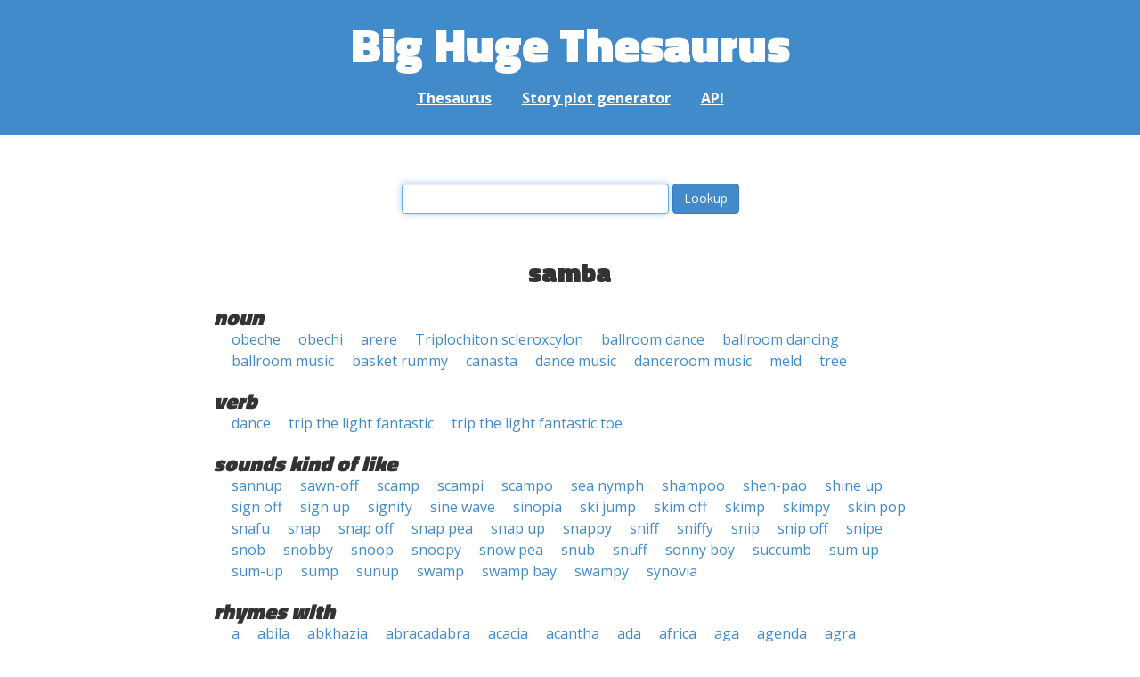

--- FILE ---
content_type: text/html; charset=UTF-8
request_url: https://words.bighugelabs.com/samba
body_size: 8291
content:
<!DOCTYPE html>
<html>
<head>
    <meta http-equiv="Content-type" content="text/html; charset=utf-8">
    <title>
        samba | Synonyms, antonyms, and rhymes                    | Big Huge Thesaurus
            </title>
    <meta name="description" content="English synonyms, antonyms, sound-alike, and rhyming words for &#039;samba&#039;">

    <meta property="og:title" content="Big Huge Thesaurus">
    <meta property="og:type" content="article">
    <meta property="og:description" content="English synonyms, antonyms, sound-alike, and rhyming words for &#039;samba&#039;">
    <meta property="og:url" content="https://words.bighugelabs.com">
    <meta property="og:image" content="https://words.bighugelabs.com/images/card.jpg">

    <meta name="twitter:card" content="summary_large_image">
    <meta name="twitter:title" content="Big Huge Thesaurus">
    <meta name="twitter:url" content="https://words.bighugelabs.com">
    <meta name="twitter:description" content="English synonyms, antonyms, sound-alike, and rhyming words for &#039;samba&#039;">
    <meta name="twitter:image" content="https://words.bighugelabs.com/images/card.jpg">

    <link rel="shortcut icon" href="/images/favicon.ico">
    <link rel="apple-touch-icon" href="/images/apple-touch-icon.png">
    <meta name="viewport" content="width=device-width">
    <meta name="csrf-token" content="qX8Rt2RfGOgxbnV8pxelhqRRTFOTNUF5G9xKMq5R">

    <script type="text/javascript" src="//ajax.googleapis.com/ajax/libs/jquery/1.7.2/jquery.min.js"></script>
    <script>
        (function(i,s,o,g,r,a,m){i['GoogleAnalyticsObject']=r;i[r]=i[r]||function(){
            (i[r].q=i[r].q||[]).push(arguments)},i[r].l=1*new Date();a=s.createElement(o),
            m=s.getElementsByTagName(o)[0];a.async=1;a.src=g;m.parentNode.insertBefore(a,m)
        })(window,document,'script','//www.google-analytics.com/analytics.js','ga');

        ga('create', 'UA-53154-15', 'bighugelabs.com');
        ga('set', 'anonymizeIp', true);
        ga('send', 'pageview');
    </script>
    <link href="https://fonts.googleapis.com/css?family=Open+Sans:400,400i,700,700i,800|Roboto+Mono:400,400i,700,700i|Titillium+Web:900&display=swap" rel="stylesheet">
    <link href="//netdna.bootstrapcdn.com/font-awesome/4.0.3/css/font-awesome.css" rel="stylesheet">
    <link rel="stylesheet" href="//netdna.bootstrapcdn.com/bootstrap/3.0.3/css/bootstrap.min.css">
    <script src="//netdna.bootstrapcdn.com/bootstrap/3.0.3/js/bootstrap.min.js"></script>
    <link rel="stylesheet" type="text/css" href="/css/app.css?id=b5e8ab09ef20c4e8acf6" media="screen, print" />
</head>

<body class="">

<script type="text/javascript">
    window.google_analytics_uacct = "UA-53154-15";
</script>

<div id="app" class="wrap">
    <header>
        <h1>
            <a href="/">Big Huge Thesaurus</a>
        </h1>
        <nav>
            <a href="/">Thesaurus</a>
            <a href="/site/plot">Story plot generator</a>
            <a href="/site/api">API</a>
        </nav>
    </header>

    <section class="content">
                                    </section>

    
    <lookup-form></lookup-form>

    <div class="results">
                    <h2 class="center">samba</h2>

                                                <h3>noun</h3>
                
                                                        <ul class="words">
                                                    <li><a href="/obeche">obeche</a></li>
                                                    <li><a href="/obechi">obechi</a></li>
                                                    <li><a href="/arere">arere</a></li>
                                                    <li><a href="/Triplochiton scleroxcylon">Triplochiton scleroxcylon</a></li>
                                                    <li><a href="/ballroom dance">ballroom dance</a></li>
                                                    <li><a href="/ballroom dancing">ballroom dancing</a></li>
                                                    <li><a href="/ballroom music">ballroom music</a></li>
                                                    <li><a href="/basket rummy">basket rummy</a></li>
                                                    <li><a href="/canasta">canasta</a></li>
                                                    <li><a href="/dance music">dance music</a></li>
                                                    <li><a href="/danceroom music">danceroom music</a></li>
                                                    <li><a href="/meld">meld</a></li>
                                                    <li><a href="/tree">tree</a></li>
                                            </ul>
                                                                <h3>verb</h3>
                
                                                        <ul class="words">
                                                    <li><a href="/dance">dance</a></li>
                                                    <li><a href="/trip the light fantastic">trip the light fantastic</a></li>
                                                    <li><a href="/trip the light fantastic toe">trip the light fantastic toe</a></li>
                                            </ul>
                                    
        
                    <h3>sounds kind of like</h3>
            <ul class="words">
                                    <li><a href="/sannup">sannup</a></li>
                                    <li><a href="/sawn-off">sawn-off</a></li>
                                    <li><a href="/scamp">scamp</a></li>
                                    <li><a href="/scampi">scampi</a></li>
                                    <li><a href="/scampo">scampo</a></li>
                                    <li><a href="/sea nymph">sea nymph</a></li>
                                    <li><a href="/shampoo">shampoo</a></li>
                                    <li><a href="/shen-pao">shen-pao</a></li>
                                    <li><a href="/shine up">shine up</a></li>
                                    <li><a href="/sign off">sign off</a></li>
                                    <li><a href="/sign up">sign up</a></li>
                                    <li><a href="/signify">signify</a></li>
                                    <li><a href="/sine wave">sine wave</a></li>
                                    <li><a href="/sinopia">sinopia</a></li>
                                    <li><a href="/ski jump">ski jump</a></li>
                                    <li><a href="/skim off">skim off</a></li>
                                    <li><a href="/skimp">skimp</a></li>
                                    <li><a href="/skimpy">skimpy</a></li>
                                    <li><a href="/skin pop">skin pop</a></li>
                                    <li><a href="/snafu">snafu</a></li>
                                    <li><a href="/snap">snap</a></li>
                                    <li><a href="/snap off">snap off</a></li>
                                    <li><a href="/snap pea">snap pea</a></li>
                                    <li><a href="/snap up">snap up</a></li>
                                    <li><a href="/snappy">snappy</a></li>
                                    <li><a href="/sniff">sniff</a></li>
                                    <li><a href="/sniffy">sniffy</a></li>
                                    <li><a href="/snip">snip</a></li>
                                    <li><a href="/snip off">snip off</a></li>
                                    <li><a href="/snipe">snipe</a></li>
                                    <li><a href="/snob">snob</a></li>
                                    <li><a href="/snobby">snobby</a></li>
                                    <li><a href="/snoop">snoop</a></li>
                                    <li><a href="/snoopy">snoopy</a></li>
                                    <li><a href="/snow pea">snow pea</a></li>
                                    <li><a href="/snub">snub</a></li>
                                    <li><a href="/snuff">snuff</a></li>
                                    <li><a href="/sonny boy">sonny boy</a></li>
                                    <li><a href="/succumb">succumb</a></li>
                                    <li><a href="/sum up">sum up</a></li>
                                    <li><a href="/sum-up">sum-up</a></li>
                                    <li><a href="/sump">sump</a></li>
                                    <li><a href="/sunup">sunup</a></li>
                                    <li><a href="/swamp">swamp</a></li>
                                    <li><a href="/swamp bay">swamp bay</a></li>
                                    <li><a href="/swampy">swampy</a></li>
                                    <li><a href="/synovia">synovia</a></li>
                            </ul>
        
                    <h3>rhymes with</h3>
            <ul class="words">
                                    <li><a href="/a">a</a></li>
                                    <li><a href="/abila">abila</a></li>
                                    <li><a href="/abkhazia">abkhazia</a></li>
                                    <li><a href="/abracadabra">abracadabra</a></li>
                                    <li><a href="/acacia">acacia</a></li>
                                    <li><a href="/acantha">acantha</a></li>
                                    <li><a href="/ada">ada</a></li>
                                    <li><a href="/africa">africa</a></li>
                                    <li><a href="/aga">aga</a></li>
                                    <li><a href="/agenda">agenda</a></li>
                                    <li><a href="/agra">agra</a></li>
                                    <li><a href="/agricola">agricola</a></li>
                                    <li><a href="/agrippa">agrippa</a></li>
                                    <li><a href="/agua">agua</a></li>
                                    <li><a href="/ala">ala</a></li>
                                    <li><a href="/alabama">alabama</a></li>
                                    <li><a href="/alaska">alaska</a></li>
                                    <li><a href="/alberta">alberta</a></li>
                                    <li><a href="/alfalfa">alfalfa</a></li>
                                    <li><a href="/algebra">algebra</a></li>
                                    <li><a href="/alhambra">alhambra</a></li>
                                    <li><a href="/allah">allah</a></li>
                                    <li><a href="/alpaca">alpaca</a></li>
                                    <li><a href="/alpha">alpha</a></li>
                                    <li><a href="/altoona">altoona</a></li>
                                    <li><a href="/alumina">alumina</a></li>
                                    <li><a href="/ambrosia">ambrosia</a></li>
                                    <li><a href="/amelia">amelia</a></li>
                                    <li><a href="/america">america</a></li>
                                    <li><a href="/americana">americana</a></li>
                                    <li><a href="/ammonia">ammonia</a></li>
                                    <li><a href="/amnesia">amnesia</a></li>
                                    <li><a href="/amoeba">amoeba</a></li>
                                    <li><a href="/ana">ana</a></li>
                                    <li><a href="/anaconda">anaconda</a></li>
                                    <li><a href="/anaesthesia">anaesthesia</a></li>
                                    <li><a href="/anathema">anathema</a></li>
                                    <li><a href="/andalusia">andalusia</a></li>
                                    <li><a href="/andorra">andorra</a></li>
                                    <li><a href="/andromeda">andromeda</a></li>
                                    <li><a href="/anesthesia">anesthesia</a></li>
                                    <li><a href="/angelica">angelica</a></li>
                                    <li><a href="/angina">angina</a></li>
                                    <li><a href="/angola">angola</a></li>
                                    <li><a href="/angora">angora</a></li>
                                    <li><a href="/anguilla">anguilla</a></li>
                                    <li><a href="/anna">anna</a></li>
                                    <li><a href="/antarctica">antarctica</a></li>
                                    <li><a href="/antenna">antenna</a></li>
                                    <li><a href="/antigua">antigua</a></li>
                                    <li><a href="/aorta">aorta</a></li>
                                    <li><a href="/apalachicola">apalachicola</a></li>
                                    <li><a href="/aphasia">aphasia</a></li>
                                    <li><a href="/aqaba">aqaba</a></li>
                                    <li><a href="/aqua">aqua</a></li>
                                    <li><a href="/aquila">aquila</a></li>
                                    <li><a href="/ara">ara</a></li>
                                    <li><a href="/arda">arda</a></li>
                                    <li><a href="/arena">arena</a></li>
                                    <li><a href="/argentina">argentina</a></li>
                                    <li><a href="/ariana">ariana</a></li>
                                    <li><a href="/arista">arista</a></li>
                                    <li><a href="/arizona">arizona</a></li>
                                    <li><a href="/armada">armada</a></li>
                                    <li><a href="/armilla">armilla</a></li>
                                    <li><a href="/aroma">aroma</a></li>
                                    <li><a href="/aruba">aruba</a></li>
                                    <li><a href="/asia">asia</a></li>
                                    <li><a href="/asmara">asmara</a></li>
                                    <li><a href="/asthma">asthma</a></li>
                                    <li><a href="/athena">athena</a></li>
                                    <li><a href="/atlanta">atlanta</a></li>
                                    <li><a href="/attica">attica</a></li>
                                    <li><a href="/attila">attila</a></li>
                                    <li><a href="/augusta">augusta</a></li>
                                    <li><a href="/aura">aura</a></li>
                                    <li><a href="/aurora">aurora</a></li>
                                    <li><a href="/australasia">australasia</a></li>
                                    <li><a href="/australia">australia</a></li>
                                    <li><a href="/avena">avena</a></li>
                                    <li><a href="/ayatollah">ayatollah</a></li>
                                    <li><a href="/azalea">azalea</a></li>
                                    <li><a href="/baba">baba</a></li>
                                    <li><a href="/babka">babka</a></li>
                                    <li><a href="/babushka">babushka</a></li>
                                    <li><a href="/bacchanalia">bacchanalia</a></li>
                                    <li><a href="/balata">balata</a></li>
                                    <li><a href="/ballerina">ballerina</a></li>
                                    <li><a href="/balsa">balsa</a></li>
                                    <li><a href="/banana">banana</a></li>
                                    <li><a href="/bandana">bandana</a></li>
                                    <li><a href="/barcelona">barcelona</a></li>
                                    <li><a href="/barracuda">barracuda</a></li>
                                    <li><a href="/basilica">basilica</a></li>
                                    <li><a href="/bathsheba">bathsheba</a></li>
                                    <li><a href="/bazooka">bazooka</a></li>
                                    <li><a href="/beda">beda</a></li>
                                    <li><a href="/begonia">begonia</a></li>
                                    <li><a href="/beira">beira</a></li>
                                    <li><a href="/beluga">beluga</a></li>
                                    <li><a href="/bermuda">bermuda</a></li>
                                    <li><a href="/berra">berra</a></li>
                                    <li><a href="/beta">beta</a></li>
                                    <li><a href="/bola">bola</a></li>
                                    <li><a href="/bonanza">bonanza</a></li>
                                    <li><a href="/borgia">borgia</a></li>
                                    <li><a href="/botswana">botswana</a></li>
                                    <li><a href="/braga">braga</a></li>
                                    <li><a href="/brasilia">brasilia</a></li>
                                    <li><a href="/bravura">bravura</a></li>
                                    <li><a href="/brescia">brescia</a></li>
                                    <li><a href="/buddha">buddha</a></li>
                                    <li><a href="/bujumbura">bujumbura</a></li>
                                    <li><a href="/bulla">bulla</a></li>
                                    <li><a href="/burma">burma</a></li>
                                    <li><a href="/byelorussia">byelorussia</a></li>
                                    <li><a href="/cabana">cabana</a></li>
                                    <li><a href="/calcutta">calcutta</a></li>
                                    <li><a href="/caldera">caldera</a></li>
                                    <li><a href="/calif">calif</a></li>
                                    <li><a href="/calif.">calif.</a></li>
                                    <li><a href="/california">california</a></li>
                                    <li><a href="/calla">calla</a></li>
                                    <li><a href="/caltha">caltha</a></li>
                                    <li><a href="/camorra">camorra</a></li>
                                    <li><a href="/campana">campana</a></li>
                                    <li><a href="/canada">canada</a></li>
                                    <li><a href="/canasta">canasta</a></li>
                                    <li><a href="/canberra">canberra</a></li>
                                    <li><a href="/candela">candela</a></li>
                                    <li><a href="/candelabra">candelabra</a></li>
                                    <li><a href="/candida">candida</a></li>
                                    <li><a href="/cantata">cantata</a></li>
                                    <li><a href="/capella">capella</a></li>
                                    <li><a href="/capra">capra</a></li>
                                    <li><a href="/caracara">caracara</a></li>
                                    <li><a href="/carbonara">carbonara</a></li>
                                    <li><a href="/carcinoma">carcinoma</a></li>
                                    <li><a href="/carioca">carioca</a></li>
                                    <li><a href="/carissa">carissa</a></li>
                                    <li><a href="/carnauba">carnauba</a></li>
                                    <li><a href="/carolina">carolina</a></li>
                                    <li><a href="/cartagena">cartagena</a></li>
                                    <li><a href="/casablanca">casablanca</a></li>
                                    <li><a href="/casanova">casanova</a></li>
                                    <li><a href="/casbah">casbah</a></li>
                                    <li><a href="/cassandra">cassandra</a></li>
                                    <li><a href="/castilla">castilla</a></li>
                                    <li><a href="/castilleja">castilleja</a></li>
                                    <li><a href="/catalonia">catalonia</a></li>
                                    <li><a href="/catawba">catawba</a></li>
                                    <li><a href="/catena">catena</a></li>
                                    <li><a href="/celesta">celesta</a></li>
                                    <li><a href="/chanukah">chanukah</a></li>
                                    <li><a href="/charisma">charisma</a></li>
                                    <li><a href="/chattanooga">chattanooga</a></li>
                                    <li><a href="/cheetah">cheetah</a></li>
                                    <li><a href="/chimera">chimera</a></li>
                                    <li><a href="/china">china</a></li>
                                    <li><a href="/chinchilla">chinchilla</a></li>
                                    <li><a href="/cholla">cholla</a></li>
                                    <li><a href="/cicada">cicada</a></li>
                                    <li><a href="/cicala">cicala</a></li>
                                    <li><a href="/cinderella">cinderella</a></li>
                                    <li><a href="/cinema">cinema</a></li>
                                    <li><a href="/cleopatra">cleopatra</a></li>
                                    <li><a href="/cobra">cobra</a></li>
                                    <li><a href="/coca">coca</a></li>
                                    <li><a href="/coda">coda</a></li>
                                    <li><a href="/cola">cola</a></li>
                                    <li><a href="/coloratura">coloratura</a></li>
                                    <li><a href="/columba">columba</a></li>
                                    <li><a href="/coma">coma</a></li>
                                    <li><a href="/comma">comma</a></li>
                                    <li><a href="/concertina">concertina</a></li>
                                    <li><a href="/concha">concha</a></li>
                                    <li><a href="/conestoga">conestoga</a></li>
                                    <li><a href="/conga">conga</a></li>
                                    <li><a href="/conjunctiva">conjunctiva</a></li>
                                    <li><a href="/coosa">coosa</a></li>
                                    <li><a href="/coppola">coppola</a></li>
                                    <li><a href="/copra">copra</a></li>
                                    <li><a href="/cora">cora</a></li>
                                    <li><a href="/cordoba">cordoba</a></li>
                                    <li><a href="/cordova">cordova</a></li>
                                    <li><a href="/corolla">corolla</a></li>
                                    <li><a href="/corona">corona</a></li>
                                    <li><a href="/corsica">corsica</a></li>
                                    <li><a href="/cortina">cortina</a></li>
                                    <li><a href="/costa">costa</a></li>
                                    <li><a href="/croatia">croatia</a></li>
                                    <li><a href="/cuba">cuba</a></li>
                                    <li><a href="/curitiba">curitiba</a></li>
                                    <li><a href="/cynara">cynara</a></li>
                                    <li><a href="/cyrilla">cyrilla</a></li>
                                    <li><a href="/dacha">dacha</a></li>
                                    <li><a href="/dahlia">dahlia</a></li>
                                    <li><a href="/dakota">dakota</a></li>
                                    <li><a href="/dama">dama</a></li>
                                    <li><a href="/dana">dana</a></li>
                                    <li><a href="/darpa">darpa</a></li>
                                    <li><a href="/data">data</a></li>
                                    <li><a href="/datura">datura</a></li>
                                    <li><a href="/delilah">delilah</a></li>
                                    <li><a href="/delta">delta</a></li>
                                    <li><a href="/depopulation">depopulation</a></li>
                                    <li><a href="/derma">derma</a></li>
                                    <li><a href="/dhaka">dhaka</a></li>
                                    <li><a href="/dharma">dharma</a></li>
                                    <li><a href="/diana">diana</a></li>
                                    <li><a href="/dilemma">dilemma</a></li>
                                    <li><a href="/diploma">diploma</a></li>
                                    <li><a href="/disa">disa</a></li>
                                    <li><a href="/diva">diva</a></li>
                                    <li><a href="/djakarta">djakarta</a></li>
                                    <li><a href="/docudrama">docudrama</a></li>
                                    <li><a href="/dogma">dogma</a></li>
                                    <li><a href="/dominica">dominica</a></li>
                                    <li><a href="/dona">dona</a></li>
                                    <li><a href="/donna">donna</a></li>
                                    <li><a href="/dopa">dopa</a></li>
                                    <li><a href="/drachma">drachma</a></li>
                                    <li><a href="/dracula">dracula</a></li>
                                    <li><a href="/drama">drama</a></li>
                                    <li><a href="/dulciana">dulciana</a></li>
                                    <li><a href="/dura">dura</a></li>
                                    <li><a href="/dysplasia">dysplasia</a></li>
                                    <li><a href="/ebola">ebola</a></li>
                                    <li><a href="/eczema">eczema</a></li>
                                    <li><a href="/edema">edema</a></li>
                                    <li><a href="/ela">ela</a></li>
                                    <li><a href="/electra">electra</a></li>
                                    <li><a href="/elijah">elijah</a></li>
                                    <li><a href="/elisa">elisa</a></li>
                                    <li><a href="/emphysema">emphysema</a></li>
                                    <li><a href="/enchilada">enchilada</a></li>
                                    <li><a href="/enema">enema</a></li>
                                    <li><a href="/enigma">enigma</a></li>
                                    <li><a href="/era">era</a></li>
                                    <li><a href="/erica">erica</a></li>
                                    <li><a href="/erotica">erotica</a></li>
                                    <li><a href="/espana">espana</a></li>
                                    <li><a href="/etna">etna</a></li>
                                    <li><a href="/eurasia">eurasia</a></li>
                                    <li><a href="/eureka">eureka</a></li>
                                    <li><a href="/europa">europa</a></li>
                                    <li><a href="/euthanasia">euthanasia</a></li>
                                    <li><a href="/extra">extra</a></li>
                                    <li><a href="/extravaganza">extravaganza</a></li>
                                    <li><a href="/ezra">ezra</a></li>
                                    <li><a href="/falanga">falanga</a></li>
                                    <li><a href="/falla">falla</a></li>
                                    <li><a href="/fantasia">fantasia</a></li>
                                    <li><a href="/farina">farina</a></li>
                                    <li><a href="/fatah">fatah</a></li>
                                    <li><a href="/fatima">fatima</a></li>
                                    <li><a href="/fatimah">fatimah</a></li>
                                    <li><a href="/fauna">fauna</a></li>
                                    <li><a href="/fedora">fedora</a></li>
                                    <li><a href="/felicia">felicia</a></li>
                                    <li><a href="/fella">fella</a></li>
                                    <li><a href="/felucca">felucca</a></li>
                                    <li><a href="/ferrara">ferrara</a></li>
                                    <li><a href="/fibula">fibula</a></li>
                                    <li><a href="/fiesta">fiesta</a></li>
                                    <li><a href="/flora">flora</a></li>
                                    <li><a href="/florida">florida</a></li>
                                    <li><a href="/flotilla">flotilla</a></li>
                                    <li><a href="/fonda">fonda</a></li>
                                    <li><a href="/formica">formica</a></li>
                                    <li><a href="/formosa">formosa</a></li>
                                    <li><a href="/formula">formula</a></li>
                                    <li><a href="/fortuna">fortuna</a></li>
                                    <li><a href="/fujiyama">fujiyama</a></li>
                                    <li><a href="/fukuoka">fukuoka</a></li>
                                    <li><a href="/gaba">gaba</a></li>
                                    <li><a href="/gala">gala</a></li>
                                    <li><a href="/galena">galena</a></li>
                                    <li><a href="/gallia">gallia</a></li>
                                    <li><a href="/gallina">gallina</a></li>
                                    <li><a href="/gamba">gamba</a></li>
                                    <li><a href="/gamma">gamma</a></li>
                                    <li><a href="/gardenia">gardenia</a></li>
                                    <li><a href="/garuda">garuda</a></li>
                                    <li><a href="/gaza">gaza</a></li>
                                    <li><a href="/gazella">gazella</a></li>
                                    <li><a href="/geisha">geisha</a></li>
                                    <li><a href="/gemma">gemma</a></li>
                                    <li><a href="/geneva">geneva</a></li>
                                    <li><a href="/genitalia">genitalia</a></li>
                                    <li><a href="/genova">genova</a></li>
                                    <li><a href="/genre">genre</a></li>
                                    <li><a href="/georgia">georgia</a></li>
                                    <li><a href="/ghana">ghana</a></li>
                                    <li><a href="/gitana">gitana</a></li>
                                    <li><a href="/giza">giza</a></li>
                                    <li><a href="/glaucoma">glaucoma</a></li>
                                    <li><a href="/gleba">gleba</a></li>
                                    <li><a href="/glinka">glinka</a></li>
                                    <li><a href="/godiva">godiva</a></li>
                                    <li><a href="/golconda">golconda</a></li>
                                    <li><a href="/goma">goma</a></li>
                                    <li><a href="/gomorrah">gomorrah</a></li>
                                    <li><a href="/gondola">gondola</a></li>
                                    <li><a href="/gongora">gongora</a></li>
                                    <li><a href="/gorilla">gorilla</a></li>
                                    <li><a href="/grama">grama</a></li>
                                    <li><a href="/granada">granada</a></li>
                                    <li><a href="/granola">granola</a></li>
                                    <li><a href="/grenada">grenada</a></li>
                                    <li><a href="/guadalajara">guadalajara</a></li>
                                    <li><a href="/guatemala">guatemala</a></li>
                                    <li><a href="/guava">guava</a></li>
                                    <li><a href="/guerilla">guerilla</a></li>
                                    <li><a href="/guerrilla">guerrilla</a></li>
                                    <li><a href="/guevara">guevara</a></li>
                                    <li><a href="/guiana">guiana</a></li>
                                    <li><a href="/gula">gula</a></li>
                                    <li><a href="/guyana">guyana</a></li>
                                    <li><a href="/hacienda">hacienda</a></li>
                                    <li><a href="/haggadah">haggadah</a></li>
                                    <li><a href="/haifa">haifa</a></li>
                                    <li><a href="/hallelujah">hallelujah</a></li>
                                    <li><a href="/hanukkah">hanukkah</a></li>
                                    <li><a href="/harmonica">harmonica</a></li>
                                    <li><a href="/hausa">hausa</a></li>
                                    <li><a href="/havana">havana</a></li>
                                    <li><a href="/helena">helena</a></li>
                                    <li><a href="/henna">henna</a></li>
                                    <li><a href="/hera">hera</a></li>
                                    <li><a href="/hertha">hertha</a></li>
                                    <li><a href="/hezbollah">hezbollah</a></li>
                                    <li><a href="/hiawatha">hiawatha</a></li>
                                    <li><a href="/hiroshima">hiroshima</a></li>
                                    <li><a href="/hizbollah">hizbollah</a></li>
                                    <li><a href="/hoffa">hoffa</a></li>
                                    <li><a href="/hombre">hombre</a></li>
                                    <li><a href="/horta">horta</a></li>
                                    <li><a href="/hula">hula</a></li>
                                    <li><a href="/hydra">hydra</a></li>
                                    <li><a href="/hyena">hyena</a></li>
                                    <li><a href="/hyperbola">hyperbola</a></li>
                                    <li><a href="/ida">ida</a></li>
                                    <li><a href="/iguana">iguana</a></li>
                                    <li><a href="/impala">impala</a></li>
                                    <li><a href="/inca">inca</a></li>
                                    <li><a href="/indaba">indaba</a></li>
                                    <li><a href="/indiana">indiana</a></li>
                                    <li><a href="/indochina">indochina</a></li>
                                    <li><a href="/indonesia">indonesia</a></li>
                                    <li><a href="/inertia">inertia</a></li>
                                    <li><a href="/influenza">influenza</a></li>
                                    <li><a href="/infra">infra</a></li>
                                    <li><a href="/inga">inga</a></li>
                                    <li><a href="/intifada">intifada</a></li>
                                    <li><a href="/iota">iota</a></li>
                                    <li><a href="/iowa">iowa</a></li>
                                    <li><a href="/ira">ira</a></li>
                                    <li><a href="/irena">irena</a></li>
                                    <li><a href="/isabella">isabella</a></li>
                                    <li><a href="/isolde">isolde</a></li>
                                    <li><a href="/ithaca">ithaca</a></li>
                                    <li><a href="/iva">iva</a></li>
                                    <li><a href="/jaffa">jaffa</a></li>
                                    <li><a href="/jakarta">jakarta</a></li>
                                    <li><a href="/jamaica">jamaica</a></li>
                                    <li><a href="/japonica">japonica</a></li>
                                    <li><a href="/java">java</a></li>
                                    <li><a href="/jehovah">jehovah</a></li>
                                    <li><a href="/jena">jena</a></li>
                                    <li><a href="/jirga">jirga</a></li>
                                    <li><a href="/jonah">jonah</a></li>
                                    <li><a href="/judah">judah</a></li>
                                    <li><a href="/junta">junta</a></li>
                                    <li><a href="/kabbalah">kabbalah</a></li>
                                    <li><a href="/kafka">kafka</a></li>
                                    <li><a href="/kalka">kalka</a></li>
                                    <li><a href="/kama">kama</a></li>
                                    <li><a href="/kampala">kampala</a></li>
                                    <li><a href="/kanawha">kanawha</a></li>
                                    <li><a href="/kappa">kappa</a></li>
                                    <li><a href="/karma">karma</a></li>
                                    <li><a href="/kaunda">kaunda</a></li>
                                    <li><a href="/kenya">kenya</a></li>
                                    <li><a href="/kera">kera</a></li>
                                    <li><a href="/khalsa">khalsa</a></li>
                                    <li><a href="/kimono">kimono</a></li>
                                    <li><a href="/kinda">kinda</a></li>
                                    <li><a href="/kinshasa">kinshasa</a></li>
                                    <li><a href="/koala">koala</a></li>
                                    <li><a href="/korda">korda</a></li>
                                    <li><a href="/koruna">koruna</a></li>
                                    <li><a href="/krishna">krishna</a></li>
                                    <li><a href="/krona">krona</a></li>
                                    <li><a href="/krone">krone</a></li>
                                    <li><a href="/kurosawa">kurosawa</a></li>
                                    <li><a href="/kwanza">kwanza</a></li>
                                    <li><a href="/kwanzaa">kwanzaa</a></li>
                                    <li><a href="/laguna">laguna</a></li>
                                    <li><a href="/lakota">lakota</a></li>
                                    <li><a href="/lama">lama</a></li>
                                    <li><a href="/lambda">lambda</a></li>
                                    <li><a href="/lamina">lamina</a></li>
                                    <li><a href="/lantana">lantana</a></li>
                                    <li><a href="/larva">larva</a></li>
                                    <li><a href="/lasagna">lasagna</a></li>
                                    <li><a href="/lassa">lassa</a></li>
                                    <li><a href="/latona">latona</a></li>
                                    <li><a href="/lava">lava</a></li>
                                    <li><a href="/le">le</a></li>
                                    <li><a href="/leda">leda</a></li>
                                    <li><a href="/lemma">lemma</a></li>
                                    <li><a href="/lena">lena</a></li>
                                    <li><a href="/lhasa">lhasa</a></li>
                                    <li><a href="/liana">liana</a></li>
                                    <li><a href="/libra">libra</a></li>
                                    <li><a href="/lima">lima</a></li>
                                    <li><a href="/lingua">lingua</a></li>
                                    <li><a href="/lira">lira</a></li>
                                    <li><a href="/livonia">livonia</a></li>
                                    <li><a href="/liza">liza</a></li>
                                    <li><a href="/llama">llama</a></li>
                                    <li><a href="/lolita">lolita</a></li>
                                    <li><a href="/louisiana">louisiana</a></li>
                                    <li><a href="/louvre">louvre</a></li>
                                    <li><a href="/loyola">loyola</a></li>
                                    <li><a href="/luanda">luanda</a></li>
                                    <li><a href="/luba">luba</a></li>
                                    <li><a href="/luna">luna</a></li>
                                    <li><a href="/lusaka">lusaka</a></li>
                                    <li><a href="/lymphoma">lymphoma</a></li>
                                    <li><a href="/lyra">lyra</a></li>
                                    <li><a href="/macabre">macabre</a></li>
                                    <li><a href="/madeira">madeira</a></li>
                                    <li><a href="/madonna">madonna</a></li>
                                    <li><a href="/magdalena">magdalena</a></li>
                                    <li><a href="/magenta">magenta</a></li>
                                    <li><a href="/magma">magma</a></li>
                                    <li><a href="/magnesia">magnesia</a></li>
                                    <li><a href="/magnolia">magnolia</a></li>
                                    <li><a href="/mahabharata">mahabharata</a></li>
                                    <li><a href="/mahatma">mahatma</a></li>
                                    <li><a href="/mahayana">mahayana</a></li>
                                    <li><a href="/malacca">malacca</a></li>
                                    <li><a href="/malaga">malaga</a></li>
                                    <li><a href="/malanga">malanga</a></li>
                                    <li><a href="/malaysia">malaysia</a></li>
                                    <li><a href="/malta">malta</a></li>
                                    <li><a href="/malva">malva</a></li>
                                    <li><a href="/mama">mama</a></li>
                                    <li><a href="/mamba">mamba</a></li>
                                    <li><a href="/mamma">mamma</a></li>
                                    <li><a href="/managua">managua</a></li>
                                    <li><a href="/manama">manama</a></li>
                                    <li><a href="/manda">manda</a></li>
                                    <li><a href="/mandela">mandela</a></li>
                                    <li><a href="/manila">manila</a></li>
                                    <li><a href="/manilla">manilla</a></li>
                                    <li><a href="/manitoba">manitoba</a></li>
                                    <li><a href="/manna">manna</a></li>
                                    <li><a href="/manta">manta</a></li>
                                    <li><a href="/mantilla">mantilla</a></li>
                                    <li><a href="/mantra">mantra</a></li>
                                    <li><a href="/manzanilla">manzanilla</a></li>
                                    <li><a href="/mara">mara</a></li>
                                    <li><a href="/maravilla">maravilla</a></li>
                                    <li><a href="/margarita">margarita</a></li>
                                    <li><a href="/maricopa">maricopa</a></li>
                                    <li><a href="/marijuana">marijuana</a></li>
                                    <li><a href="/marimba">marimba</a></li>
                                    <li><a href="/marina">marina</a></li>
                                    <li><a href="/markka">markka</a></li>
                                    <li><a href="/marmara">marmara</a></li>
                                    <li><a href="/marsala">marsala</a></li>
                                    <li><a href="/masa">masa</a></li>
                                    <li><a href="/mascara">mascara</a></li>
                                    <li><a href="/maxilla">maxilla</a></li>
                                    <li><a href="/maxzide">maxzide</a></li>
                                    <li><a href="/mecca">mecca</a></li>
                                    <li><a href="/medina">medina</a></li>
                                    <li><a href="/medulla">medulla</a></li>
                                    <li><a href="/medusa">medusa</a></li>
                                    <li><a href="/melanoma">melanoma</a></li>
                                    <li><a href="/melba">melba</a></li>
                                    <li><a href="/melissa">melissa</a></li>
                                    <li><a href="/melodrama">melodrama</a></li>
                                    <li><a href="/memorabilia">memorabilia</a></li>
                                    <li><a href="/memoranda">memoranda</a></li>
                                    <li><a href="/menorah">menorah</a></li>
                                    <li><a href="/merida">merida</a></li>
                                    <li><a href="/mesa">mesa</a></li>
                                    <li><a href="/mesothelioma">mesothelioma</a></li>
                                    <li><a href="/messina">messina</a></li>
                                    <li><a href="/methuselah">methuselah</a></li>
                                    <li><a href="/miasma">miasma</a></li>
                                    <li><a href="/mica">mica</a></li>
                                    <li><a href="/micah">micah</a></li>
                                    <li><a href="/micronesia">micronesia</a></li>
                                    <li><a href="/militia">militia</a></li>
                                    <li><a href="/mimosa">mimosa</a></li>
                                    <li><a href="/mina">mina</a></li>
                                    <li><a href="/minerva">minerva</a></li>
                                    <li><a href="/minnesota">minnesota</a></li>
                                    <li><a href="/missoula">missoula</a></li>
                                    <li><a href="/mitra">mitra</a></li>
                                    <li><a href="/mitzvah">mitzvah</a></li>
                                    <li><a href="/mocha">mocha</a></li>
                                    <li><a href="/mola">mola</a></li>
                                    <li><a href="/moldova">moldova</a></li>
                                    <li><a href="/mombasa">mombasa</a></li>
                                    <li><a href="/momma">momma</a></li>
                                    <li><a href="/mona">mona</a></li>
                                    <li><a href="/monongahela">monongahela</a></li>
                                    <li><a href="/montana">montana</a></li>
                                    <li><a href="/montezuma">montezuma</a></li>
                                    <li><a href="/mucosa">mucosa</a></li>
                                    <li><a href="/mudra">mudra</a></li>
                                    <li><a href="/mullah">mullah</a></li>
                                    <li><a href="/musa">musa</a></li>
                                    <li><a href="/mwanza">mwanza</a></li>
                                    <li><a href="/myna">myna</a></li>
                                    <li><a href="/n&#039;djamena">n&#039;djamena</a></li>
                                    <li><a href="/nada">nada</a></li>
                                    <li><a href="/nafta">nafta</a></li>
                                    <li><a href="/naira">naira</a></li>
                                    <li><a href="/nanna">nanna</a></li>
                                    <li><a href="/napa">napa</a></li>
                                    <li><a href="/naphtha">naphtha</a></li>
                                    <li><a href="/nara">nara</a></li>
                                    <li><a href="/nasa">nasa</a></li>
                                    <li><a href="/navratilova">navratilova</a></li>
                                    <li><a href="/nebraska">nebraska</a></li>
                                    <li><a href="/nebula">nebula</a></li>
                                    <li><a href="/nepa">nepa</a></li>
                                    <li><a href="/neruda">neruda</a></li>
                                    <li><a href="/neva">neva</a></li>
                                    <li><a href="/nevada">nevada</a></li>
                                    <li><a href="/niagara">niagara</a></li>
                                    <li><a href="/nicaragua">nicaragua</a></li>
                                    <li><a href="/nina">nina</a></li>
                                    <li><a href="/nineveh">nineveh</a></li>
                                    <li><a href="/ninja">ninja</a></li>
                                    <li><a href="/nirvana">nirvana</a></li>
                                    <li><a href="/nomenklatura">nomenklatura</a></li>
                                    <li><a href="/nona">nona</a></li>
                                    <li><a href="/norma">norma</a></li>
                                    <li><a href="/nostalgia">nostalgia</a></li>
                                    <li><a href="/nova">nova</a></li>
                                    <li><a href="/novella">novella</a></li>
                                    <li><a href="/nyssa">nyssa</a></li>
                                    <li><a href="/o&#039;hara">o&#039;hara</a></li>
                                    <li><a href="/oaxaca">oaxaca</a></li>
                                    <li><a href="/odessa">odessa</a></li>
                                    <li><a href="/oeuvre">oeuvre</a></li>
                                    <li><a href="/oglala">oglala</a></li>
                                    <li><a href="/ojibwa">ojibwa</a></li>
                                    <li><a href="/oka">oka</a></li>
                                    <li><a href="/okinawa">okinawa</a></li>
                                    <li><a href="/oklahoma">oklahoma</a></li>
                                    <li><a href="/okra">okra</a></li>
                                    <li><a href="/ola">ola</a></li>
                                    <li><a href="/omega">omega</a></li>
                                    <li><a href="/ondaatje">ondaatje</a></li>
                                    <li><a href="/oneida">oneida</a></li>
                                    <li><a href="/onondaga">onondaga</a></li>
                                    <li><a href="/opera">opera</a></li>
                                    <li><a href="/operetta">operetta</a></li>
                                    <li><a href="/orca">orca</a></li>
                                    <li><a href="/orchestra">orchestra</a></li>
                                    <li><a href="/ortega">ortega</a></li>
                                    <li><a href="/osaka">osaka</a></li>
                                    <li><a href="/osha">osha</a></li>
                                    <li><a href="/ozawa">ozawa</a></li>
                                    <li><a href="/paca">paca</a></li>
                                    <li><a href="/pachysandra">pachysandra</a></li>
                                    <li><a href="/paducah">paducah</a></li>
                                    <li><a href="/pagoda">pagoda</a></li>
                                    <li><a href="/pajama">pajama</a></li>
                                    <li><a href="/palometa">palometa</a></li>
                                    <li><a href="/panda">panda</a></li>
                                    <li><a href="/pandora">pandora</a></li>
                                    <li><a href="/panorama">panorama</a></li>
                                    <li><a href="/papa">papa</a></li>
                                    <li><a href="/papilloma">papilloma</a></li>
                                    <li><a href="/pappa">pappa</a></li>
                                    <li><a href="/paprika">paprika</a></li>
                                    <li><a href="/para">para</a></li>
                                    <li><a href="/parabola">parabola</a></li>
                                    <li><a href="/parana">parana</a></li>
                                    <li><a href="/paraphernalia">paraphernalia</a></li>
                                    <li><a href="/parka">parka</a></li>
                                    <li><a href="/pasta">pasta</a></li>
                                    <li><a href="/patella">patella</a></li>
                                    <li><a href="/patina">patina</a></li>
                                    <li><a href="/payola">payola</a></li>
                                    <li><a href="/pedophilia">pedophilia</a></li>
                                    <li><a href="/pellagra">pellagra</a></li>
                                    <li><a href="/peninsula">peninsula</a></li>
                                    <li><a href="/pennsylvania">pennsylvania</a></li>
                                    <li><a href="/pensacola">pensacola</a></li>
                                    <li><a href="/penumbra">penumbra</a></li>
                                    <li><a href="/perestroika">perestroika</a></li>
                                    <li><a href="/perfecta">perfecta</a></li>
                                    <li><a href="/pergola">pergola</a></li>
                                    <li><a href="/persia">persia</a></li>
                                    <li><a href="/persona">persona</a></li>
                                    <li><a href="/peseta">peseta</a></li>
                                    <li><a href="/petrarca">petrarca</a></li>
                                    <li><a href="/pharma">pharma</a></li>
                                    <li><a href="/phoenicia">phoenicia</a></li>
                                    <li><a href="/piazza">piazza</a></li>
                                    <li><a href="/pica">pica</a></li>
                                    <li><a href="/pima">pima</a></li>
                                    <li><a href="/piranha">piranha</a></li>
                                    <li><a href="/pisa">pisa</a></li>
                                    <li><a href="/pita">pita</a></li>
                                    <li><a href="/pizza">pizza</a></li>
                                    <li><a href="/placenta">placenta</a></li>
                                    <li><a href="/plasma">plasma</a></li>
                                    <li><a href="/plaza">plaza</a></li>
                                    <li><a href="/pneumonia">pneumonia</a></li>
                                    <li><a href="/polka">polka</a></li>
                                    <li><a href="/polynesia">polynesia</a></li>
                                    <li><a href="/ponderosa">ponderosa</a></li>
                                    <li><a href="/porta">porta</a></li>
                                    <li><a href="/prima">prima</a></li>
                                    <li><a href="/propaganda">propaganda</a></li>
                                    <li><a href="/proserpina">proserpina</a></li>
                                    <li><a href="/proto">proto</a></li>
                                    <li><a href="/provera">provera</a></li>
                                    <li><a href="/prunella">prunella</a></li>
                                    <li><a href="/prussia">prussia</a></li>
                                    <li><a href="/puebla">puebla</a></li>
                                    <li><a href="/puma">puma</a></li>
                                    <li><a href="/pupa">pupa</a></li>
                                    <li><a href="/quota">quota</a></li>
                                    <li><a href="/ragusa">ragusa</a></li>
                                    <li><a href="/rama">rama</a></li>
                                    <li><a href="/ramona">ramona</a></li>
                                    <li><a href="/rana">rana</a></li>
                                    <li><a href="/ravenna">ravenna</a></li>
                                    <li><a href="/rebecca">rebecca</a></li>
                                    <li><a href="/regalia">regalia</a></li>
                                    <li><a href="/regatta">regatta</a></li>
                                    <li><a href="/regina">regina</a></li>
                                    <li><a href="/replica">replica</a></li>
                                    <li><a href="/reseda">reseda</a></li>
                                    <li><a href="/retina">retina</a></li>
                                    <li><a href="/retinoblastoma">retinoblastoma</a></li>
                                    <li><a href="/rhodesia">rhodesia</a></li>
                                    <li><a href="/riga">riga</a></li>
                                    <li><a href="/rima">rima</a></li>
                                    <li><a href="/rivera">rivera</a></li>
                                    <li><a href="/riviera">riviera</a></li>
                                    <li><a href="/roma">roma</a></li>
                                    <li><a href="/rosa">rosa</a></li>
                                    <li><a href="/rosita">rosita</a></li>
                                    <li><a href="/rota">rota</a></li>
                                    <li><a href="/rotunda">rotunda</a></li>
                                    <li><a href="/rubella">rubella</a></li>
                                    <li><a href="/russia">russia</a></li>
                                    <li><a href="/ruta">ruta</a></li>
                                    <li><a href="/rwanda">rwanda</a></li>
                                    <li><a href="/saba">saba</a></li>
                                    <li><a href="/sabah">sabah</a></li>
                                    <li><a href="/sabra">sabra</a></li>
                                    <li><a href="/saga">saga</a></li>
                                    <li><a href="/sahara">sahara</a></li>
                                    <li><a href="/salah">salah</a></li>
                                    <li><a href="/salina">salina</a></li>
                                    <li><a href="/saliva">saliva</a></li>
                                    <li><a href="/salmonella">salmonella</a></li>
                                    <li><a href="/salsa">salsa</a></li>
                                    <li><a href="/sambre">sambre</a></li>
                                    <li><a href="/sambuca">sambuca</a></li>
                                    <li><a href="/samsara">samsara</a></li>
                                    <li><a href="/sana">sana</a></li>
                                    <li><a href="/santa">santa</a></li>
                                    <li><a href="/sarah">sarah</a></li>
                                    <li><a href="/sarasota">sarasota</a></li>
                                    <li><a href="/saratoga">saratoga</a></li>
                                    <li><a href="/sardina">sardina</a></li>
                                    <li><a href="/sartre">sartre</a></li>
                                    <li><a href="/sauna">sauna</a></li>
                                    <li><a href="/savanna">savanna</a></li>
                                    <li><a href="/savannah">savannah</a></li>
                                    <li><a href="/scapula">scapula</a></li>
                                    <li><a href="/sciara">sciara</a></li>
                                    <li><a href="/scilla">scilla</a></li>
                                    <li><a href="/scintilla">scintilla</a></li>
                                    <li><a href="/scleroderma">scleroderma</a></li>
                                    <li><a href="/scuba">scuba</a></li>
                                    <li><a href="/sebastiana">sebastiana</a></li>
                                    <li><a href="/selma">selma</a></li>
                                    <li><a href="/selva">selva</a></li>
                                    <li><a href="/seneca">seneca</a></li>
                                    <li><a href="/senna">senna</a></li>
                                    <li><a href="/senora">senora</a></li>
                                    <li><a href="/serra">serra</a></li>
                                    <li><a href="/sevilla">sevilla</a></li>
                                    <li><a href="/shasta">shasta</a></li>
                                    <li><a href="/shiva">shiva</a></li>
                                    <li><a href="/sicilia">sicilia</a></li>
                                    <li><a href="/sienna">sienna</a></li>
                                    <li><a href="/sierra">sierra</a></li>
                                    <li><a href="/sigma">sigma</a></li>
                                    <li><a href="/silesia">silesia</a></li>
                                    <li><a href="/silica">silica</a></li>
                                    <li><a href="/silva">silva</a></li>
                                    <li><a href="/sima">sima</a></li>
                                    <li><a href="/sinatra">sinatra</a></li>
                                    <li><a href="/siracusa">siracusa</a></li>
                                    <li><a href="/sitka">sitka</a></li>
                                    <li><a href="/smetana">smetana</a></li>
                                    <li><a href="/smyrna">smyrna</a></li>
                                    <li><a href="/soda">soda</a></li>
                                    <li><a href="/sofa">sofa</a></li>
                                    <li><a href="/soja">soja</a></li>
                                    <li><a href="/soma">soma</a></li>
                                    <li><a href="/sonata">sonata</a></li>
                                    <li><a href="/sonora">sonora</a></li>
                                    <li><a href="/sousa">sousa</a></li>
                                    <li><a href="/sparta">sparta</a></li>
                                    <li><a href="/spatula">spatula</a></li>
                                    <li><a href="/spinoza">spinoza</a></li>
                                    <li><a href="/staffa">staffa</a></li>
                                    <li><a href="/stamina">stamina</a></li>
                                    <li><a href="/stanza">stanza</a></li>
                                    <li><a href="/stella">stella</a></li>
                                    <li><a href="/stigma">stigma</a></li>
                                    <li><a href="/stroma">stroma</a></li>
                                    <li><a href="/stupa">stupa</a></li>
                                    <li><a href="/subpoena">subpoena</a></li>
                                    <li><a href="/sulfa">sulfa</a></li>
                                    <li><a href="/sumatra">sumatra</a></li>
                                    <li><a href="/supernova">supernova</a></li>
                                    <li><a href="/supra">supra</a></li>
                                    <li><a href="/sura">sura</a></li>
                                    <li><a href="/susa">susa</a></li>
                                    <li><a href="/susanna">susanna</a></li>
                                    <li><a href="/susquehanna">susquehanna</a></li>
                                    <li><a href="/suva">suva</a></li>
                                    <li><a href="/svizzera">svizzera</a></li>
                                    <li><a href="/svoboda">svoboda</a></li>
                                    <li><a href="/swastika">swastika</a></li>
                                    <li><a href="/sylva">sylva</a></li>
                                    <li><a href="/tacoma">tacoma</a></li>
                                    <li><a href="/taffeta">taffeta</a></li>
                                    <li><a href="/taira">taira</a></li>
                                    <li><a href="/tampa">tampa</a></li>
                                    <li><a href="/tara">tara</a></li>
                                    <li><a href="/tarahumara">tarahumara</a></li>
                                    <li><a href="/tarantula">tarantula</a></li>
                                    <li><a href="/tecumseh">tecumseh</a></li>
                                    <li><a href="/tegucigalpa">tegucigalpa</a></li>
                                    <li><a href="/tequila">tequila</a></li>
                                    <li><a href="/teresa">teresa</a></li>
                                    <li><a href="/tesla">tesla</a></li>
                                    <li><a href="/testa">testa</a></li>
                                    <li><a href="/tetra">tetra</a></li>
                                    <li><a href="/texarkana">texarkana</a></li>
                                    <li><a href="/thalia">thalia</a></li>
                                    <li><a href="/theresa">theresa</a></li>
                                    <li><a href="/theta">theta</a></li>
                                    <li><a href="/tiara">tiara</a></li>
                                    <li><a href="/ticonderoga">ticonderoga</a></li>
                                    <li><a href="/tijuana">tijuana</a></li>
                                    <li><a href="/tirana">tirana</a></li>
                                    <li><a href="/titania">titania</a></li>
                                    <li><a href="/toda">toda</a></li>
                                    <li><a href="/toga">toga</a></li>
                                    <li><a href="/topeka">topeka</a></li>
                                    <li><a href="/torah">torah</a></li>
                                    <li><a href="/toyota">toyota</a></li>
                                    <li><a href="/tramontana">tramontana</a></li>
                                    <li><a href="/trauma">trauma</a></li>
                                    <li><a href="/troika">troika</a></li>
                                    <li><a href="/tuba">tuba</a></li>
                                    <li><a href="/tufa">tufa</a></li>
                                    <li><a href="/tulsa">tulsa</a></li>
                                    <li><a href="/tuna">tuna</a></li>
                                    <li><a href="/tundra">tundra</a></li>
                                    <li><a href="/tunica">tunica</a></li>
                                    <li><a href="/tunisia">tunisia</a></li>
                                    <li><a href="/tuscaloosa">tuscaloosa</a></li>
                                    <li><a href="/uganda">uganda</a></li>
                                    <li><a href="/ultima">ultima</a></li>
                                    <li><a href="/ultra">ultra</a></li>
                                    <li><a href="/ulva">ulva</a></li>
                                    <li><a href="/umbra">umbra</a></li>
                                    <li><a href="/umbrella">umbrella</a></li>
                                    <li><a href="/urbana">urbana</a></li>
                                    <li><a href="/urethra">urethra</a></li>
                                    <li><a href="/utica">utica</a></li>
                                    <li><a href="/vagina">vagina</a></li>
                                    <li><a href="/valdosta">valdosta</a></li>
                                    <li><a href="/valhalla">valhalla</a></li>
                                    <li><a href="/vanessa">vanessa</a></li>
                                    <li><a href="/vanilla">vanilla</a></li>
                                    <li><a href="/vara">vara</a></li>
                                    <li><a href="/veda">veda</a></li>
                                    <li><a href="/vega">vega</a></li>
                                    <li><a href="/vela">vela</a></li>
                                    <li><a href="/velveeta">velveeta</a></li>
                                    <li><a href="/vena">vena</a></li>
                                    <li><a href="/vendetta">vendetta</a></li>
                                    <li><a href="/venezuela">venezuela</a></li>
                                    <li><a href="/veranda">veranda</a></li>
                                    <li><a href="/verbena">verbena</a></li>
                                    <li><a href="/verona">verona</a></li>
                                    <li><a href="/veronica">veronica</a></li>
                                    <li><a href="/vertebra">vertebra</a></li>
                                    <li><a href="/vespa">vespa</a></li>
                                    <li><a href="/vesta">vesta</a></li>
                                    <li><a href="/vicuna">vicuna</a></li>
                                    <li><a href="/vienna">vienna</a></li>
                                    <li><a href="/vigna">vigna</a></li>
                                    <li><a href="/vila">vila</a></li>
                                    <li><a href="/villa">villa</a></li>
                                    <li><a href="/vinca">vinca</a></li>
                                    <li><a href="/viola">viola</a></li>
                                    <li><a href="/virga">virga</a></li>
                                    <li><a href="/virginia">virginia</a></li>
                                    <li><a href="/visa">visa</a></li>
                                    <li><a href="/vista">vista</a></li>
                                    <li><a href="/viva">viva</a></li>
                                    <li><a href="/viyella">viyella</a></li>
                                    <li><a href="/vodka">vodka</a></li>
                                    <li><a href="/volga">volga</a></li>
                                    <li><a href="/volta">volta</a></li>
                                    <li><a href="/wajda">wajda</a></li>
                                    <li><a href="/walesa">walesa</a></li>
                                    <li><a href="/wicca">wicca</a></li>
                                    <li><a href="/yakima">yakima</a></li>
                                    <li><a href="/yalta">yalta</a></li>
                                    <li><a href="/yarmulke">yarmulke</a></li>
                                    <li><a href="/yeshiva">yeshiva</a></li>
                                    <li><a href="/yoga">yoga</a></li>
                                    <li><a href="/yokohama">yokohama</a></li>
                                    <li><a href="/yucca">yucca</a></li>
                                    <li><a href="/yuma">yuma</a></li>
                                    <li><a href="/zapata">zapata</a></li>
                                    <li><a href="/zaragoza">zaragoza</a></li>
                                    <li><a href="/zebra">zebra</a></li>
                                    <li><a href="/zeta">zeta</a></li>
                                    <li><a href="/zola">zola</a></li>
                                    <li><a href="/zona">zona</a></li>
                            </ul>
        
        
        
            </div>


    <div class="clear"></div>

    <footer>
        <p>
            <a href="/site/about">About</a>
            <a href="/site/api">API</a>
            <a href="/site/terms">Terms</a>
            <a href="/site/privacy">Privacy</a>
	    <a href="mailto:support@bighugelabs.com?subject=Thesaurus support" target="_blank">Contact</a>

                            <a href="/account/login">Sign in</a>
                    </p>
        <p class="copyright">
            Copyright ©
            2026            Big Huge Thesaurus. All Rights
            Reserved.
        </p>
    </footer>

</div>
<!-- wrap -->

<script>
    $(document).ready(function() {
        if ($('[data-toggle="tooltip"]').length) {
            $('[data-toggle="tooltip"]').tooltip();
        }
        if ($('[data-toggle="popover"]').length) {
            $('[data-toggle="popover"]').popover();
        }
    });
</script>

<!-- Modal -->
<div class="modal fade" id="modalDialog" tabindex="-1" role="dialog" aria-labelledby="modalDialogLabel" aria-hidden="true">
    <div class="modal-dialog">
        <div class="modal-content">
            <div class="modal-header">
                <button type="button" class="close" data-dismiss="modal" aria-hidden="true">&times;</button>
                <h4 class="modal-title" id="modalDialogLabel"></h4>
            </div>
            <div class="modal-body"></div>
            <div class="modal-footer">
                <button type="button" class="btn btn-default" data-dismiss="modal">Cancel</button>
                <button type="button" class="btn btn-primary">Save</button>
                <button type="button" class="btn btn-danger">Delete</button>
            </div>
        </div><!-- /.modal-content -->
    </div><!-- /.modal-dialog -->
</div><!-- /.modal -->


<script src="/js/app.js?id=e95901ec6aa9faad0565"></script>

<!-- Cloudflare Web Analytics --><script defer src='https://static.cloudflareinsights.com/beacon.min.js' data-cf-beacon='{"token": "a9ca42a770f44bd3809df510ba694b4d"}'></script><!-- End Cloudflare Web Analytics -->
</body>

</html>
